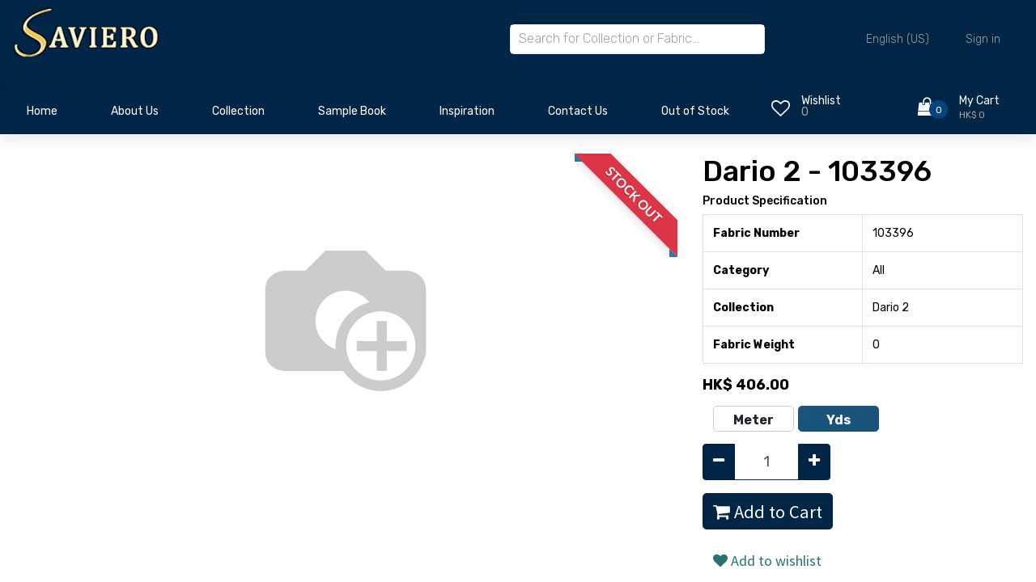

--- FILE ---
content_type: text/html; charset=utf-8
request_url: https://savierotextiles.com/shop/dario-2-103396-41660
body_size: 8976
content:


        
        
        

        <!DOCTYPE html>
        
        
            
        
    <html lang="en-US" data-website-id="1" data-oe-company-name="Saviero Ltd">
            
        
            
            
            
            
                
            
        
        
    <head>
                <meta charset="utf-8"/>
                <meta http-equiv="X-UA-Compatible" content="IE=edge,chrome=1"/>
            <meta name="viewport" content="width=device-width, initial-scale=1, user-scalable=no"/>
            <meta name="viewport" content="width=device-width, initial-scale=1, user-scalable=no"/>
        <meta name="generator" content="Odoo"/>
        
        
        
            
            
            
        
        
        
            
            
            
            
                
                    
                        <meta property="og:type" content="website"/>
                    
                
                    
                        <meta property="og:title" content="103396"/>
                    
                
                    
                        <meta property="og:site_name" content="Saviero Ltd"/>
                    
                
                    
                        <meta property="og:url" content="http://savierotextiles.com/shop/dario-2-103396-41660"/>
                    
                
                    
                        <meta property="og:image" content="http://savierotextiles.com/web/image/product.template/41660/image_1024?unique=b114fe2"/>
                    
                
                    
                        <meta property="og:description"/>
                    
                
            
            
            
            
                
                    <meta name="twitter:card" content="summary_large_image"/>
                
                    <meta name="twitter:title" content="103396"/>
                
                    <meta name="twitter:image" content="http://savierotextiles.com/web/image/product.template/41660/image_1024?unique=b114fe2"/>
                
                    <meta name="twitter:description"/>
                
            
        

        
        
            
            
                <link rel="alternate" hreflang="zh-cn" href="http://savierotextiles.com/zh_CN/shop/dario-2-103396-41660"/>
            
                <link rel="alternate" hreflang="zh-tw" href="http://savierotextiles.com/zh_TW/shop/dario-2-103396-41660"/>
            
                <link rel="alternate" hreflang="en" href="http://savierotextiles.com/shop/dario-2-103396-41660"/>
            
                <link rel="alternate" hreflang="x-default" href="http://savierotextiles.com/shop/dario-2-103396-41660"/>
            
        
        <link rel="canonical" href="http://savierotextiles.com/shop/dario-2-103396-41660"/>
        
        <link rel="preconnect" href="https://fonts.gstatic.com/" crossorigin=""/>
    
        
        

                <title> 103396 | Saviero Textiles </title>
                <link type="image/x-icon" rel="shortcut icon" href="/web/image/website/1/favicon?unique=a67cb71"/>
            <link rel="preload" href="/web/static/lib/fontawesome/fonts/fontawesome-webfont.woff2?v=4.7.0" as="font" crossorigin=""/>
            <link type="text/css" rel="stylesheet" href="/web/content/207507-9466138/1/web.assets_common.css" data-asset-xmlid="web.assets_common" data-asset-version="9466138"/>
            <link rel="stylesheet" href="https://cdn.jsdelivr.net/npm/swiper@8/swiper-bundle.min.css"/>
            <link type="text/css" rel="stylesheet" href="/web/content/207508-e49dd59/1/web.assets_frontend.css" data-asset-xmlid="web.assets_frontend" data-asset-version="e49dd59"/>
        
    
        

                <script id="web.layout.odooscript" type="text/javascript">
                    var odoo = {
                        csrf_token: "71e31867f15324c0fc70acf91065c684a9dde4f7o1801126895",
                        debug: "",
                    };
                </script>
            <script type="text/javascript">
                odoo.session_info = {"is_admin": false, "is_system": false, "is_website_user": true, "user_id": false, "is_frontend": true, "translationURL": "/website/translations", "cache_hashes": {"translations": "6a46b93265e506aae1dc7efdd1fe49c37f0d5885"}, "lang_url_code": "en"};
                if (!/(^|;\s)tz=/.test(document.cookie)) {
                    const userTZ = Intl.DateTimeFormat().resolvedOptions().timeZone;
                    document.cookie = `tz=${userTZ}; path=/`;
                }
            </script>
            <script defer="defer" type="text/javascript" src="/web/content/68434-9bad2ef/1/web.assets_common_minimal_js.js" data-asset-xmlid="web.assets_common_minimal_js" data-asset-version="9bad2ef"></script>
            <script defer="defer" type="text/javascript" src="/web/content/138639-af61dd7/1/web.assets_frontend_minimal_js.js" data-asset-xmlid="web.assets_frontend_minimal_js" data-asset-version="af61dd7"></script>
            
        
    
            <script defer="defer" type="text/javascript" data-src="/web/content/207510-ab48a26/1/web.assets_common_lazy.js" data-asset-xmlid="web.assets_common_lazy" data-asset-version="ab48a26"></script>
            <script src="https://cdn.jsdelivr.net/npm/swiper@8/swiper-bundle.min.js"></script>
            <script defer="defer" type="text/javascript" data-src="/web/content/207511-93e7f2d/1/web.assets_frontend_lazy.js" data-asset-xmlid="web.assets_frontend_lazy" data-asset-version="93e7f2d"></script>
        
    
        

                
            
        
    </head>
            <body class="">
                
        
    
            
            
        <div id="wrapwrap" class="   ">
                <header class="header">
                

                <div class="header_main">
                    <div class="container">
                        <div class="row">
                            
                            <div class="col-lg-2 col-sm-3 col-3 order-1">
                                <div class="logo_container">
                                    <div class="logo">
                                        <a href="/" class="">
                                            <span role="img" style="width: 12rem;" aria-label="Logo of Saviero Textiles" title="Saviero Textiles"><img src="/web/image/website/1/logo/Saviero%20Textiles?unique=a67cb71" class="img img-fluid" alt="Saviero Textiles" loading="lazy"/></span>
                                        </a>
                                    </div>
                                </div>
                            </div>

                            
                            <div class="col-lg-7 col-12 order-lg-2 order-3 text-lg-left text-right search-col">
                                <div class="header_search">
                                    <div class="header_search_content">
                                        <div class="header_search_form_container">
                                            <form action="/global_search" method="get" class="header_search_form clearfix">
                                                <input type="search" required="required" name="global_search" class="header_search_input" placeholder="Search for Collection or Fabric..." autocomplete="off"/>
                                                <div class="global_search_lists">
                                                </div>
                                                
                                            </form>
                                        </div>
                                    </div>
                                </div>
                            </div>
                            
                            <div class="col-lg-3 col-9 order-lg-3 order-2 text-lg-left text-right">
                                <div class="wishlist_cart d-flex flex-row align-items-center justify-content-end">
                                    <div class="top_bar_content ml-auto">
                                        <div class="top_bar_menu">
                                            <ul class="standard_dropdown top_bar_dropdown language_bar">
                                                <li>
                                                    
                                                    
                                                        
                                                    <a href="#">
                                                        <span class="align-middle">English (US)</span>
                                                        <i class="fas fa-chevron-down"></i>
                                                    </a>
                                                    <ul>
                                                        
                                                            <li><a class="js_change_lang" href="/zh_CN/shop/dario-2-103396-41660" data-url_code="zh_CN">
                                                            <span> 简体中文</span>
                                                            </a></li>
                                                        
                                                            <li><a class="js_change_lang" href="/zh_TW/shop/dario-2-103396-41660" data-url_code="zh_TW">
                                                            <span> 繁體中文</span>
                                                            </a></li>
                                                        
                                                            <li><a class="js_change_lang" href="/shop/dario-2-103396-41660" data-url_code="en">
                                                            <span>English (US)</span>
                                                            </a></li>
                                                        
                                                    </ul>
                                                </li>
                                                
                                                
            <li class="nav-item o_no_autohide_item">
                <a href="/web/login" class="nav-link">Sign in</a>
            </li>
        
                                                
                                                
        
        
            
        
    
    
                                            </ul>
                                        </div>
                                    </div>
                                    <div class="mobile_div_header">
                                        <div class="wishlist d-flex flex-row align-items-center justify-content-end ml-auto o_wsale_my_wish">
                                            <a href="/shop/wishlist" class="">
                                                
                                                
                                                <div class="wishlist_icon"><i class="fa fa-heart-o"></i></div>
                                                <div class="wishlist_content">
                                                    <div class="wishlist_text"><a href="/shop/wishlist" class="">Wishlist</a></div>
                                                    <div class="wishlist_count">0</div>
                                                </div>
                                            </a>
                                        </div>

                                        <div class="cart ml-auto">
                                            <div class="cart_container d-flex flex-row align-items-center justify-content-end">
                                                <a href="/shop/cart" class="">
                                                    
                                                    
                                                    <div class="cart_icon">
                                                        <i class="fa fa-shopping-bag"></i>
                                                        <div class="cart_count"><span>
                                                        0
                                                    </span></div>
                                                    </div>
                                                    <div class="cart_content">
                                                        <div class="cart_text"><a href="/shop/cart" class="">My Cart</a></div>
                                                        <div class="cart_price"><span>HK$ 0</span></div>
                                                    </div>
                                                </a>
                                            </div>
                                        </div>
                                    </div>
                                </div>
                            </div>
                        </div>
                    </div>
                </div>
                
                <nav data-name="Navbar" class="navbar navbar-expand-lg navbar-light o_colored_level o_cc shadow-sm">
                    <div id="top_menu_container" class="container justify-content-start justify-content-lg-between">
                        
                        
    <button type="button" data-toggle="collapse" data-target="#top_menu_collapse" class="navbar-toggler ml-auto">
        <span class="navbar-toggler-icon o_not_editable"></span>
    </button>

                        
                        <div id="top_menu_collapse" class="collapse navbar-collapse order-last order-lg-0">
                            <div class="page_menu_search">
                                <form action="/global_search" method="get" class="header_search_form clearfix">
                                                <input type="search" required="required" name="global_search" class="page_menu_search_input" placeholder="Search for Collection or Fabric..." autocomplete="off"/>
                                                <div class="global_search_lists" style="margin-top: 10px !important">
                                                </div>
                                                
                                            </form>
                                
                                
    <ul id="top_menu" class="nav navbar-nav o_menu_loading flex-grow-1">
        
                                    
                                    
                                    
                                        
    
    <li class="nav-item">
        <a role="menuitem" href="/" class="nav-link ">
            <span>Home</span>
        </a>
    </li>
    

                                    
                                        
    
    <li class="nav-item">
        <a role="menuitem" href="/aboutus" class="nav-link ">
            <span>About Us</span>
        </a>
    </li>
    

                                    
                                        
    
    
    <li class="nav-item dropdown  ">
        <a data-toggle="dropdown" href="#" class="nav-link dropdown-toggle ">
            <span>Collection</span>
        </a>
        <ul class="dropdown-menu" role="menu">
            
                
    
    <li class="">
        <a role="menuitem" href="/collection" class="dropdown-item ">
            <span>View Entire Collection</span>
        </a>
    </li>
    

            
                
    
    <li class="">
        <a role="menuitem" href="/collection/category/14" class="dropdown-item ">
            <span>Suiting</span>
        </a>
    </li>
    

            
                
    
    <li class="">
        <a role="menuitem" href="/collection/category/11" class="dropdown-item ">
            <span>Jacketing and Overcoating</span>
        </a>
    </li>
    

            
                
    
    <li class="">
        <a role="menuitem" href="/collection/category/15" class="dropdown-item ">
            <span>Shirting</span>
        </a>
    </li>
    

            
                
    
    <li class="">
        <a role="menuitem" href="/collection/category/13" class="dropdown-item ">
            <span>Lining and Revers</span>
        </a>
    </li>
    

            
                
    
    <li class="">
        <a role="menuitem" href="/collection/category/12" class="dropdown-item ">
            <span>Ladies</span>
        </a>
    </li>
    

            
        </ul>
    </li>

                                    
                                        
    
    <li class="nav-item">
        <a role="menuitem" href="/sample-book" class="nav-link ">
            <span>Sample Book</span>
        </a>
    </li>
    

                                    
                                        
    
    <li class="nav-item">
        <a role="menuitem" href="/inspiration" class="nav-link ">
            <span>Inspiration</span>
        </a>
    </li>
    

                                    
                                        
    
    <li class="nav-item">
        <a role="menuitem" href="/contactus" class="nav-link ">
            <span>Contact Us</span>
        </a>
    </li>
    

                                    
                                        
    
    
    <li class="nav-item dropdown  ">
        <a data-toggle="dropdown" href="#" class="nav-link dropdown-toggle ">
            <span>Out of Stock</span>
        </a>
        <ul class="dropdown-menu" role="menu">
            
                
    
    <li class="">
        <a role="menuitem" href="/outofstockreport" class="dropdown-item ">
            <span>View Out of Stock Fabrics</span>
        </a>
    </li>
    

            
                
    
    <li class="">
        <a role="menuitem" href="/monthlyoutofstockreport" class="dropdown-item ">
            <span>Monthly Report</span>
        </a>
    </li>
    

            
        </ul>
    </li>

                                    
                                    
                                    
            <li class="nav-item ml-lg-auto o_no_autohide_item">
                <a href="/web/login" class="nav-link font-weight-bold">Sign in</a>
            </li>
        
                                    
                                    
        
        
            
        
    
    
                                    
                                    
                                
    </ul>

                            </div>
                        </div>
                    </div>
                </nav>
                
                <nav data-name="Navbar" class="navbar-expand-lg main_nav">
                    <div class="container collapse navbar-collapse">
                        <div class="row" style="width:100%;">
                            <div class="col-9">
                                <div id="top_menu_container" class="container align-items-center flex-row flex-wrap main_nav_content d-flex flex-row">
                                    
                                    
                                    
    <button type="button" data-toggle="collapse" data-target="#top_menu_collapse" class="navbar-toggler ml-auto main_nav_menu">
        <span class="navbar-toggler-icon o_not_editable"></span>
    </button>

                                    
                                    <div id="top_menu_collapse" class="standard_dropdown main_nav_dropdown">
                                        
    <ul id="top_menu" class="nav navbar-nav o_menu_loading nav navbar-nav mx-auto">
        
                                            
                                            
                                            
                                                
    
    <li class="nav-item saviro_nav_space">
        <a role="menuitem" href="/" class="nav-link ">
            <span>Home</span>
        </a>
    </li>
    

                                            
                                                
    
    <li class="nav-item saviro_nav_space">
        <a role="menuitem" href="/aboutus" class="nav-link ">
            <span>About Us</span>
        </a>
    </li>
    

                                            
                                                
    
    
    <li class="nav-item saviro_nav_space dropdown  ">
        <a data-toggle="dropdown" href="#" class="nav-link dropdown-toggle ">
            <span>Collection</span>
        </a>
        <ul class="dropdown-menu" role="menu">
            
                
    
    <li class="">
        <a role="menuitem" href="/collection" class="dropdown-item ">
            <span>View Entire Collection</span>
        </a>
    </li>
    

            
                
    
    <li class="">
        <a role="menuitem" href="/collection/category/14" class="dropdown-item ">
            <span>Suiting</span>
        </a>
    </li>
    

            
                
    
    <li class="">
        <a role="menuitem" href="/collection/category/11" class="dropdown-item ">
            <span>Jacketing and Overcoating</span>
        </a>
    </li>
    

            
                
    
    <li class="">
        <a role="menuitem" href="/collection/category/15" class="dropdown-item ">
            <span>Shirting</span>
        </a>
    </li>
    

            
                
    
    <li class="">
        <a role="menuitem" href="/collection/category/13" class="dropdown-item ">
            <span>Lining and Revers</span>
        </a>
    </li>
    

            
                
    
    <li class="">
        <a role="menuitem" href="/collection/category/12" class="dropdown-item ">
            <span>Ladies</span>
        </a>
    </li>
    

            
        </ul>
    </li>

                                            
                                                
    
    <li class="nav-item saviro_nav_space">
        <a role="menuitem" href="/sample-book" class="nav-link ">
            <span>Sample Book</span>
        </a>
    </li>
    

                                            
                                                
    
    <li class="nav-item saviro_nav_space">
        <a role="menuitem" href="/inspiration" class="nav-link ">
            <span>Inspiration</span>
        </a>
    </li>
    

                                            
                                                
    
    <li class="nav-item saviro_nav_space">
        <a role="menuitem" href="/contactus" class="nav-link ">
            <span>Contact Us</span>
        </a>
    </li>
    

                                            
                                                
    
    
    <li class="nav-item saviro_nav_space dropdown  ">
        <a data-toggle="dropdown" href="#" class="nav-link dropdown-toggle ">
            <span>Out of Stock</span>
        </a>
        <ul class="dropdown-menu" role="menu">
            
                
    
    <li class="">
        <a role="menuitem" href="/outofstockreport" class="dropdown-item ">
            <span>View Out of Stock Fabrics</span>
        </a>
    </li>
    

            
                
    
    <li class="">
        <a role="menuitem" href="/monthlyoutofstockreport" class="dropdown-item ">
            <span>Monthly Report</span>
        </a>
    </li>
    

            
        </ul>
    </li>

                                            
                                        
    </ul>

                                    </div>
                                    
                                    <div class="oe_structure oe_structure_solo" id="oe_structure_header_default_1"></div>
                                </div>
                            </div>
                            <div class="col-3">
                                <div class="mt-2">
                                    <div class="wishlist d-flex flex-row align-items-center justify-content-end float-left o_wsale_my_wish">
                                        <a href="/shop/wishlist" class="">
                                            
                                            
                                            <div class="wishlist_icon"><i class="fa fa-heart-o"></i></div>
                                            <div class="wishlist_content">
                                                <div class="wishlist_text"><a href="/shop/wishlist" class="">Wishlist</a></div>
                                                <sup class="my_wish_quantity wishlist_count">0</sup>
                                                
                                            </div>
                                        </a>
                                    </div>

                                    
                                    <div class="cart d-flex flex-row align-items-center justify-content-end">
                                        <div class="cart_container d-flex flex-row align-items-center justify-content-end">
                                            <a href="/shop/cart" class="">
                                                
                                                
                                                <div class="cart_icon">
                                                    <i class="fa fa-shopping-bag"></i>
                                                    <div class="cart_count"><span>
                                                        0
                                                    </span></div>
                                                    
                                                </div>
                                                <div class="cart_content">
                                                    <div class="cart_text"><a href="/shop/cart" class="">My Cart</a></div>
                                                    <div class="cart_price"><span>HK$ 0</span></div>
                                                </div>
                                            </a>
                                        </div>
                                    </div>
                                </div>
                            </div>
                        </div>
                    </div>
                </nav>
            </header>
            
        <main>
                    
            
        
            
            <div itemscope="itemscope" itemtype="http://schema.org/Product" id="wrap" class="js_sale ecom-zoomable zoomodoo-next ecom-zoomable zoomodoo-next" data-ecom-zoom-auto="1">
                
			<div class="mt-3"></div>
		<section id="product_detail" class="container py-2 oe_website_sale " data-view-track="1">
                    <div class="row">
                        <div class="col-md-4">
                            
        </div>
                        <div class="col-md-8">
                            <div class="form-inline justify-content-end">
                
        
        <div class="dropdown d-none ml-2">
            
            <a role="button" href="#" class="dropdown-toggle btn btn-secondary" data-toggle="dropdown">
                Clearance
            </a>
            <div class="dropdown-menu" role="menu">
                
                    <a role="menuitem" class="dropdown-item" href="/shop/change_pricelist/1">
                        <span class="switcher_pricelist" data-pl_id="1">Public Pricelist</span>
                    </a>
                
            </div>
        </div>
    
            </div>
        </div>
                    </div>
                    <div class="row">
                        <div class="col-md-6 col-xl-8">
                            
        
        <div id="o-carousel-product" class="carousel slide" data-ride="carousel" data-interval="0">
            <div class="carousel-outer position-relative">
                <div class="carousel-inner h-100">
                
                    <div class="product_ribbon product_ribbon-top-right"><span>Stock Out</span></div>
                    
                
                
                
                    <div class="carousel-item h-100 active">
                        <div class="d-flex align-items-center justify-content-center h-100"><img src="/web/image/product.product/29918/image_1024/103396?unique=b114fe2" itemprop="image" class="img img-fluid product_detail_img mh-100" alt="103396" data-zoom="1" data-zoom-image="image_1920" loading="lazy"/></div>
                    </div>
                
            </div>
        
            </div>
            <div class="d-none d-md-block text-center">
                
            </div>
        </div>
    
                        </div>
                        <div class="col-md-6 col-xl-4" id="product_details">
                            
                            
                
                
                <h2>Dario 2 - 103396</h2>
            <table class="table table-bordered">
                <h5>Product Specification</h5>
                <tbody>
                    
                        
                            <tr>
                                <td>
                                    <b>
                                        Fabric Number
                                    </b>
                                </td>
                                <td>
                                    <span data-oe-type="char" data-oe-expression="product[field.name]">103396</span>
                                </td>
                            </tr>
                        
                    
                        
                            <tr>
                                <td>
                                    <b>
                                        Category
                                    </b>
                                </td>
                                <td>
                                    <span data-oe-type="char" data-oe-expression="product[field.name]">All</span>
                                </td>
                            </tr>
                        
                    
                        
                            <tr>
                                <td>
                                    <b>
                                        Collection
                                    </b>
                                </td>
                                <td>
                                    <span data-oe-type="char" data-oe-expression="product[field.name]">Dario 2</span>
                                </td>
                            </tr>
                        
                    
                        
                            <tr>
                                <td>
                                    <b>
                                        Fabric Weight
                                    </b>
                                </td>
                                <td>
                                    <span data-oe-type="char" data-oe-expression="product[field.name]">0</span>
                                </td>
                            </tr>
                        
                    
                    
                </tbody>
            </table>
        
            
        <span itemprop="url" style="display:none;">http://savierotextiles.com/shop/dario-2-103396-41660</span>
                            <span itemprop="image" style="display:none;">http://savierotextiles.com/web/image/product.template/41660/image_1920?unique=b114fe2</span>
                            <form action="/shop/cart/update" method="POST">
                                <input type="hidden" name="csrf_token" value="71e31867f15324c0fc70acf91065c684a9dde4f7o1801126895"/>
                                <div class="js_product js_main_product">
                                    
                                        <input type="hidden" class="product_id" name="product_id" value="29918"/>
                                        <input type="hidden" class="product_template_id" name="product_template_id" value="41660"/>
                                        
                                            <ul class="d-none js_add_cart_variants" data-attribute_exclusions="{'exclusions: []'}"></ul>
                                        
                                    
                                    
      <div itemprop="offers" itemscope="itemscope" itemtype="http://schema.org/Offer" class="product_price mt16">
	          <h4 class="oe_price_h4 css_editable_mode_hidden">
              
                <span data-oe-type="monetary" data-oe-expression="combination_info['list_price']" style="text-decoration: line-through; white-space: nowrap;" class="text-danger oe_default_price d-none">HK$ <span class="oe_currency_value">406.00</span></span>
              
              <b data-oe-type="monetary" data-oe-expression="combination_info['price']" class="oe_price" style="white-space: nowrap;">HK$ <span class="oe_currency_value">406.00</span></b>
              <span itemprop="price" style="display:none;">406.0</span>
              <span itemprop="priceCurrency" style="display:none;">HKD</span>
          </h4>
        <h4 class="css_non_editable_mode_hidden decimal_precision" data-precision="2">
	            <span>HK$ <span class="oe_currency_value">406.00</span></span>
            	/ <label id="selected_uom_per_price">Yds</label>
	          </h4>
	      </div>
	      
      	
                                    <p class="css_not_available_msg alert alert-warning">This combination does not exist.</p>
                                    
        <ul class="select-product-uom">
    			
	        		<li>
	        			<input type="radio" name="selected_uom" class="product-uom-change" id="radio_button_8" value="8" data-uom_name="Meter"/>
    					<label for="radio_button_8">Meter</label>
		        	</li>
	        	
	        		<li>
	        			<input type="radio" name="selected_uom" class="product-uom-change" id="radio_button_23" checked="True" value="23" data-uom_name="Yds"/>
    					<label for="radio_button_23">Yds</label>
		        	</li>
	        	
	        </ul>
	        <div class="css_quantity input-group" contenteditable="false">
	            <div class="input-group-prepend">
	                <a class="btn btn-secondary js_add_cart_json" aria-label="Remove one" title="Remove one" href="#">
	                    <i class="fa fa-minus"></i>
	                </a>
	            </div>
	            <input type="text" class="form-control quantity" data-min="1" name="add_qty" value="1" data-product_type="True"/>
	            <div class="input-group-append">
	                <a class="btn btn-secondary float_left js_add_cart_json" aria-label="Add one" title="Add one" href="#">
	                    <i class="fa fa-plus"></i>
	                </a>
	            </div>
	        </div>
      	<a role="button" id="add_to_cart" class="btn btn-primary btn-lg mt16 js_check_product a-submit d-block d-sm-inline-block" href="#"><i class="fa fa-shopping-cart"></i> Add to Cart</a>
      <div class="availability_messages o_not_editable"></div>
    
                                    <div id="product_option_block">
            
            
            <button type="button" role="button" class="btn btn-link mt16 o_add_wishlist_dyn" data-action="o_wishlist" data-product-template-id="41660" data-product-product-id="29918"><span class="fa fa-heart" role="img" aria-label="Add to wishlist"></span> Add to wishlist</button>
        </div>
                                </div>
                            </form>
                            
                            <div>
                                
                                <div id="product_attributes_simple">
                                    
                                    <p class="text-muted">
                                        
                                        
                                    </p>
                                </div>
                            </div>
                            <hr/>
                        
            <p class="text-muted">
                <a href="/shop/terms">Terms and Conditions</a><br/>
                All sales are final; no returns or refunds are accepted.<br/>
                Shipping: 2-3 Business Days
            </p>
        </div>
                    </div>
                
			
      		
		</section>
                
            
        
            </div>
        
                </main>
                <footer id="bottom" data-anchor="true" data-name="Footer" class="o_footer o_colored_level o_cc ">
                    <div id="footer" class="oe_structure oe_structure_solo">
                <section class="s_text_block pt40 pb16" data-snippet="s_text_block" data-name="Text">
                    <div class="saviro_container">
                        <div class="row">
                            <div class="col-lg-2">
                                <div class="pb16">
                                    <a href="/" class="o_footer_logo logo saviro_footer_logo_a">
                                    
                                    </a>
                                </div>
                            </div>
                            <div class="col-lg-2 pt24 pb24 saviro_colle">
                                <ul class="list-unstyled">
                                    <li class="pb-2"><a class="saviro_footer_a" href="/collection">Our Collection</a></li>
                                    <li class="pb-2"><a class="saviro_footer_a" href="/sample-book">Sample Book</a></li>
                                    <li class="pb-2"><a class="saviro_footer_a" href="/inspiration">Inspiration</a></li>
                                </ul>
                            </div>
                            <div class="col-lg-2 pt24 pb24 saviro_abo_fo">
                                <ul class="list-unstyled">
                                    <li class="pb-2"><a class="saviro_footer_a" href="/aboutus">About Us</a></li>
                                    <li class="pb-2"><a class="saviro_footer_a" href="/blog">Blog</a></li>
                                    <li class="pb-2"><a class="saviro_footer_a" href="/jobs">Careers</a></li>
                                </ul>
                            </div>
                            <div class="col-lg-2 pt24 pb24 saviro_sub_fo left_space">
                                <div class="pb-2 mb-2"><a class="saviro_footer_a" href="/">Get In Touch</a></div>
                                <ul class="list-unstyled">
                                    <li class="pb-2"><i class="fa fa-phone pr-2"></i><a class="saviro_social_a" target="_blank" href="tel:(+852) 21087085 / 21087086">(+852) 21087085 / 21087086</a></li>
                                    
                                    <li class="pb-2"><i class="fa fa-whatsapp pr-2"></i><a if="res_company.whatsapp_number" class="saviro_social_a" target="_blank" href="http://api.whatsapp.com/send?phone=+852 67644680.&amp;text=Hi">+852 67644680</a></li>
                                    
                                    <li class="pb-2"><i class="fa fa-envelope pr-2"></i><a class="saviro_social_a" target="_blank" href="mailto:sales@savierotextiles.com">sales@savierotextiles.com</a></li>
                                </ul>
                            </div>
                            <div class="col-lg-4 pt24 pb24 saviro_news_fo">
                                <div class="list-unstyled">
                                    <div class="pb-2"><a class="saviro_footer_a" href="/">Subscribe to our Newsletter</a></div>
                                    <div class="saviro_content s_newsletter_subscribe_form js_subscribe" data-vxml="001" data-list-id="1">
                                        <form class="subscription">
                                            <input class="add-email js_subscribe_email" type="email" placeholder="Email address"/>
                                            <button class="submit-email" type="button">
                                            <a class="before-submit js_subscribe_btn"><img class="right_icon" src="/apping_theme_saviro/static/src/img/right.png" loading="lazy"/></a>
                                            <a role="button" href="#" class="before-submit btn-success js_subscribed_btn d-none o_submit" disabled="disabled"><img class="right_icon" src="/apping_theme_saviro/static/src/img/right.png" loading="lazy"/></a>
                                            </button>
                                        </form>
                                    </div>
                                    <div class="s_share text-left mt-2" data-snippet="s_share" data-name="Social Media">
                                        <a class="s_share_facebook" target="_blank" href="https://www.facebook.com/savierotextiles?fref=ts">
                                            <i class="fa fa-facebook rounded-circle shadow-sm"></i>
                                        </a>
                                        
                                        <a class="s_share_linkedin" target="_blank" href="https://in.linkedin.com/in/vishal-daswani-a40a2a28">
                                            <i class="fa fa-linkedin rounded-circle shadow-sm"></i>
                                        </a>
                                        <a class="s_share_linkedin" target="_blank" href="https://instagram.com/savierotextiles?igshid=YmMyMTA2M2Y=">
                                            <i class="fa fa-instagram rounded-circle shadow-sm"></i>
                                        </a>
                                        
                                        
                                    </div>
                                </div>
                            </div>
                            
                        </div>
                    </div>
                </section>
            </div>
        <div class="o_footer_copyright o_colored_level o_cc" data-name="Copyright">
                        <div class="container py-3">
                            <div class="row">
                                <div class="col-sm text-center text-sm-left text-muted">
                                    
        <span class="o_footer_copyright_name mr-2 saviro_copy"><a href="/privacy_policy" target="_blank">2023 Terms of use privacy policy</a></span>
        
    
        
        
    
        
        
    
        <div class="js_language_selector  dropup">
            <button class="btn btn-sm btn-outline-secondary border-0 dropdown-toggle" type="button" data-toggle="dropdown" aria-haspopup="true" aria-expanded="true">
                
        
    <img class="o_lang_flag" src="/base/static/img/country_flags/us.png?height=25" loading="lazy"/>

    <span class="align-middle">English (US)</span>
            </button>
            <div class="dropdown-menu" role="menu">
                
                    <a class="dropdown-item js_change_lang" href="/zh_CN/shop/dario-2-103396-41660" data-url_code="zh_CN">
                        
        
    <img class="o_lang_flag" src="/base/static/img/country_flags/cn.png?height=25" loading="lazy"/>

    <span> 简体中文</span>
                    </a>
                
                    <a class="dropdown-item js_change_lang" href="/zh_TW/shop/dario-2-103396-41660" data-url_code="zh_TW">
                        
        
    <img class="o_lang_flag" src="/base/static/img/country_flags/tw.png?height=25" loading="lazy"/>

    <span> 繁體中文</span>
                    </a>
                
                    <a class="dropdown-item js_change_lang" href="/shop/dario-2-103396-41660" data-url_code="en">
                        
        
    <img class="o_lang_flag" src="/base/static/img/country_flags/us.png?height=25" loading="lazy"/>

    <span>English (US)</span>
                    </a>
                
        
    

    
            </div>
        </div>
    
        
                                </div>
                                <div class="col-sm text-center text-sm-right o_not_editable">
                                    
        <div class="o_brand_promotion">
            
        
        
        
        </div>
    
                                </div>
                            </div>
                        </div>
                    </div>
                </footer>
        
    
            </div>
                
                    <script>
                        
            
                window.addEventListener('load', function () {
                    

                    odoo.define('im_livechat.livesupport', function (require) {
            
                        var rootWidget = require('root.widget');
                        var im_livechat = require('im_livechat.legacy.im_livechat.im_livechat');
                        var button = new im_livechat.LivechatButton(
                            rootWidget,
                            "http://savierotextiles.com",
                            {"header_background_color": "#171959", "button_background_color": "#171959", "title_color": "#FFFFFF", "button_text_color": "#FFFFFF", "button_text": "Have a Question? Chat with us.", "input_placeholder": false, "default_message": "Hello, how may I help you?", "channel_name": "savierotextiles.com", "channel_id": 1, "current_partner_id": 4, "default_username": "Visitor"}
                        );
                        button.appendTo(document.body);
                        window.livechat_button = button;
            
                    });
                });
            
        
                    </script>
                
            
        
    
        
        
    </body>
        </html>
    
    